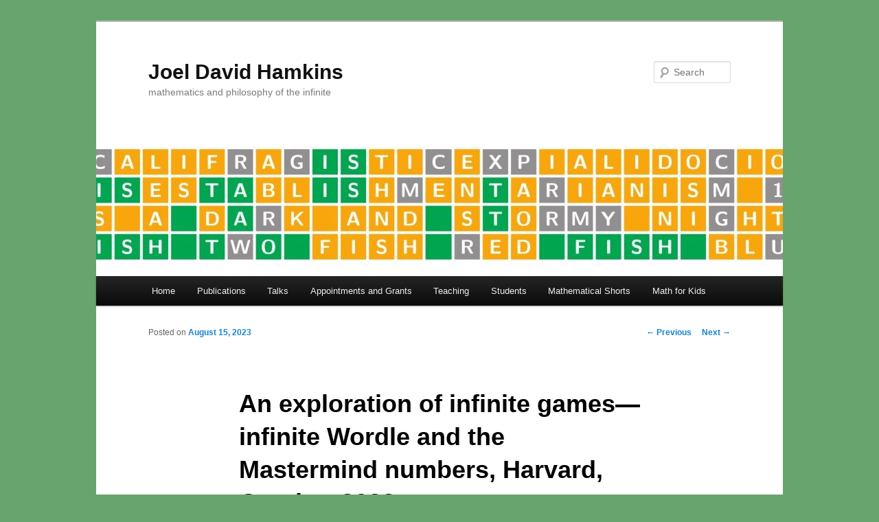

--- FILE ---
content_type: text/html; charset=UTF-8
request_url: https://jdh.hamkins.org/infinite-games-harvard-october-2023/
body_size: 14505
content:
<!DOCTYPE html>
<!--[if IE 6]>
<html id="ie6" lang="en-US">
<![endif]-->
<!--[if IE 7]>
<html id="ie7" lang="en-US">
<![endif]-->
<!--[if IE 8]>
<html id="ie8" lang="en-US">
<![endif]-->
<!--[if !(IE 6) & !(IE 7) & !(IE 8)]><!-->
<html lang="en-US">
<!--<![endif]-->
<head>
<meta charset="UTF-8" />
<meta name="viewport" content="width=device-width" />
<title>
An exploration of infinite games—infinite Wordle and the Mastermind numbers, Harvard, October 2023 | Joel David Hamkins	</title>
<link rel="profile" href="https://gmpg.org/xfn/11" />
<link rel="stylesheet" type="text/css" media="all" href="https://jdh.hamkins.org/wp-content/themes/twentyeleven/style.css?ver=20240716" />
<link rel="pingback" href="https://jdh.hamkins.org/xmlrpc.php">
<!--[if lt IE 9]>
<script src="https://jdh.hamkins.org/wp-content/themes/twentyeleven/js/html5.js?ver=3.7.0" type="text/javascript"></script>
<![endif]-->
<meta name='robots' content='max-image-preview:large' />
	<style>img:is([sizes="auto" i], [sizes^="auto," i]) { contain-intrinsic-size: 3000px 1500px }</style>
	
<script>
MathJax = {
  tex: {
    inlineMath: [['$','$'],['\\(','\\)']], 
    processEscapes: true
  },
  options: {
    ignoreHtmlClass: 'tex2jax_ignore|editor-rich-text'
  }
};

</script>
<link rel='dns-prefetch' href='//cdn.jsdelivr.net' />
<link rel='dns-prefetch' href='//secure.gravatar.com' />
<link rel='dns-prefetch' href='//stats.wp.com' />
<link rel='dns-prefetch' href='//v0.wordpress.com' />
<link rel="alternate" type="application/rss+xml" title="Joel David Hamkins &raquo; Feed" href="https://jdh.hamkins.org/feed/" />
<link rel="alternate" type="application/rss+xml" title="Joel David Hamkins &raquo; Comments Feed" href="https://jdh.hamkins.org/comments/feed/" />
<link rel="alternate" type="application/rss+xml" title="Joel David Hamkins &raquo; An exploration of infinite games—infinite Wordle and the Mastermind numbers, Harvard, October 2023 Comments Feed" href="https://jdh.hamkins.org/infinite-games-harvard-october-2023/feed/" />
<script type="text/javascript">
/* <![CDATA[ */
window._wpemojiSettings = {"baseUrl":"https:\/\/s.w.org\/images\/core\/emoji\/16.0.1\/72x72\/","ext":".png","svgUrl":"https:\/\/s.w.org\/images\/core\/emoji\/16.0.1\/svg\/","svgExt":".svg","source":{"concatemoji":"https:\/\/jdh.hamkins.org\/wp-includes\/js\/wp-emoji-release.min.js?ver=6.8.3"}};
/*! This file is auto-generated */
!function(s,n){var o,i,e;function c(e){try{var t={supportTests:e,timestamp:(new Date).valueOf()};sessionStorage.setItem(o,JSON.stringify(t))}catch(e){}}function p(e,t,n){e.clearRect(0,0,e.canvas.width,e.canvas.height),e.fillText(t,0,0);var t=new Uint32Array(e.getImageData(0,0,e.canvas.width,e.canvas.height).data),a=(e.clearRect(0,0,e.canvas.width,e.canvas.height),e.fillText(n,0,0),new Uint32Array(e.getImageData(0,0,e.canvas.width,e.canvas.height).data));return t.every(function(e,t){return e===a[t]})}function u(e,t){e.clearRect(0,0,e.canvas.width,e.canvas.height),e.fillText(t,0,0);for(var n=e.getImageData(16,16,1,1),a=0;a<n.data.length;a++)if(0!==n.data[a])return!1;return!0}function f(e,t,n,a){switch(t){case"flag":return n(e,"\ud83c\udff3\ufe0f\u200d\u26a7\ufe0f","\ud83c\udff3\ufe0f\u200b\u26a7\ufe0f")?!1:!n(e,"\ud83c\udde8\ud83c\uddf6","\ud83c\udde8\u200b\ud83c\uddf6")&&!n(e,"\ud83c\udff4\udb40\udc67\udb40\udc62\udb40\udc65\udb40\udc6e\udb40\udc67\udb40\udc7f","\ud83c\udff4\u200b\udb40\udc67\u200b\udb40\udc62\u200b\udb40\udc65\u200b\udb40\udc6e\u200b\udb40\udc67\u200b\udb40\udc7f");case"emoji":return!a(e,"\ud83e\udedf")}return!1}function g(e,t,n,a){var r="undefined"!=typeof WorkerGlobalScope&&self instanceof WorkerGlobalScope?new OffscreenCanvas(300,150):s.createElement("canvas"),o=r.getContext("2d",{willReadFrequently:!0}),i=(o.textBaseline="top",o.font="600 32px Arial",{});return e.forEach(function(e){i[e]=t(o,e,n,a)}),i}function t(e){var t=s.createElement("script");t.src=e,t.defer=!0,s.head.appendChild(t)}"undefined"!=typeof Promise&&(o="wpEmojiSettingsSupports",i=["flag","emoji"],n.supports={everything:!0,everythingExceptFlag:!0},e=new Promise(function(e){s.addEventListener("DOMContentLoaded",e,{once:!0})}),new Promise(function(t){var n=function(){try{var e=JSON.parse(sessionStorage.getItem(o));if("object"==typeof e&&"number"==typeof e.timestamp&&(new Date).valueOf()<e.timestamp+604800&&"object"==typeof e.supportTests)return e.supportTests}catch(e){}return null}();if(!n){if("undefined"!=typeof Worker&&"undefined"!=typeof OffscreenCanvas&&"undefined"!=typeof URL&&URL.createObjectURL&&"undefined"!=typeof Blob)try{var e="postMessage("+g.toString()+"("+[JSON.stringify(i),f.toString(),p.toString(),u.toString()].join(",")+"));",a=new Blob([e],{type:"text/javascript"}),r=new Worker(URL.createObjectURL(a),{name:"wpTestEmojiSupports"});return void(r.onmessage=function(e){c(n=e.data),r.terminate(),t(n)})}catch(e){}c(n=g(i,f,p,u))}t(n)}).then(function(e){for(var t in e)n.supports[t]=e[t],n.supports.everything=n.supports.everything&&n.supports[t],"flag"!==t&&(n.supports.everythingExceptFlag=n.supports.everythingExceptFlag&&n.supports[t]);n.supports.everythingExceptFlag=n.supports.everythingExceptFlag&&!n.supports.flag,n.DOMReady=!1,n.readyCallback=function(){n.DOMReady=!0}}).then(function(){return e}).then(function(){var e;n.supports.everything||(n.readyCallback(),(e=n.source||{}).concatemoji?t(e.concatemoji):e.wpemoji&&e.twemoji&&(t(e.twemoji),t(e.wpemoji)))}))}((window,document),window._wpemojiSettings);
/* ]]> */
</script>
<style id='wp-emoji-styles-inline-css' type='text/css'>

	img.wp-smiley, img.emoji {
		display: inline !important;
		border: none !important;
		box-shadow: none !important;
		height: 1em !important;
		width: 1em !important;
		margin: 0 0.07em !important;
		vertical-align: -0.1em !important;
		background: none !important;
		padding: 0 !important;
	}
</style>
<link rel='stylesheet' id='wp-block-library-css' href='https://jdh.hamkins.org/wp-includes/css/dist/block-library/style.min.css?ver=6.8.3' type='text/css' media='all' />
<style id='wp-block-library-theme-inline-css' type='text/css'>
.wp-block-audio :where(figcaption){color:#555;font-size:13px;text-align:center}.is-dark-theme .wp-block-audio :where(figcaption){color:#ffffffa6}.wp-block-audio{margin:0 0 1em}.wp-block-code{border:1px solid #ccc;border-radius:4px;font-family:Menlo,Consolas,monaco,monospace;padding:.8em 1em}.wp-block-embed :where(figcaption){color:#555;font-size:13px;text-align:center}.is-dark-theme .wp-block-embed :where(figcaption){color:#ffffffa6}.wp-block-embed{margin:0 0 1em}.blocks-gallery-caption{color:#555;font-size:13px;text-align:center}.is-dark-theme .blocks-gallery-caption{color:#ffffffa6}:root :where(.wp-block-image figcaption){color:#555;font-size:13px;text-align:center}.is-dark-theme :root :where(.wp-block-image figcaption){color:#ffffffa6}.wp-block-image{margin:0 0 1em}.wp-block-pullquote{border-bottom:4px solid;border-top:4px solid;color:currentColor;margin-bottom:1.75em}.wp-block-pullquote cite,.wp-block-pullquote footer,.wp-block-pullquote__citation{color:currentColor;font-size:.8125em;font-style:normal;text-transform:uppercase}.wp-block-quote{border-left:.25em solid;margin:0 0 1.75em;padding-left:1em}.wp-block-quote cite,.wp-block-quote footer{color:currentColor;font-size:.8125em;font-style:normal;position:relative}.wp-block-quote:where(.has-text-align-right){border-left:none;border-right:.25em solid;padding-left:0;padding-right:1em}.wp-block-quote:where(.has-text-align-center){border:none;padding-left:0}.wp-block-quote.is-large,.wp-block-quote.is-style-large,.wp-block-quote:where(.is-style-plain){border:none}.wp-block-search .wp-block-search__label{font-weight:700}.wp-block-search__button{border:1px solid #ccc;padding:.375em .625em}:where(.wp-block-group.has-background){padding:1.25em 2.375em}.wp-block-separator.has-css-opacity{opacity:.4}.wp-block-separator{border:none;border-bottom:2px solid;margin-left:auto;margin-right:auto}.wp-block-separator.has-alpha-channel-opacity{opacity:1}.wp-block-separator:not(.is-style-wide):not(.is-style-dots){width:100px}.wp-block-separator.has-background:not(.is-style-dots){border-bottom:none;height:1px}.wp-block-separator.has-background:not(.is-style-wide):not(.is-style-dots){height:2px}.wp-block-table{margin:0 0 1em}.wp-block-table td,.wp-block-table th{word-break:normal}.wp-block-table :where(figcaption){color:#555;font-size:13px;text-align:center}.is-dark-theme .wp-block-table :where(figcaption){color:#ffffffa6}.wp-block-video :where(figcaption){color:#555;font-size:13px;text-align:center}.is-dark-theme .wp-block-video :where(figcaption){color:#ffffffa6}.wp-block-video{margin:0 0 1em}:root :where(.wp-block-template-part.has-background){margin-bottom:0;margin-top:0;padding:1.25em 2.375em}
</style>
<style id='classic-theme-styles-inline-css' type='text/css'>
/*! This file is auto-generated */
.wp-block-button__link{color:#fff;background-color:#32373c;border-radius:9999px;box-shadow:none;text-decoration:none;padding:calc(.667em + 2px) calc(1.333em + 2px);font-size:1.125em}.wp-block-file__button{background:#32373c;color:#fff;text-decoration:none}
</style>
<style id='global-styles-inline-css' type='text/css'>
:root{--wp--preset--aspect-ratio--square: 1;--wp--preset--aspect-ratio--4-3: 4/3;--wp--preset--aspect-ratio--3-4: 3/4;--wp--preset--aspect-ratio--3-2: 3/2;--wp--preset--aspect-ratio--2-3: 2/3;--wp--preset--aspect-ratio--16-9: 16/9;--wp--preset--aspect-ratio--9-16: 9/16;--wp--preset--color--black: #000;--wp--preset--color--cyan-bluish-gray: #abb8c3;--wp--preset--color--white: #fff;--wp--preset--color--pale-pink: #f78da7;--wp--preset--color--vivid-red: #cf2e2e;--wp--preset--color--luminous-vivid-orange: #ff6900;--wp--preset--color--luminous-vivid-amber: #fcb900;--wp--preset--color--light-green-cyan: #7bdcb5;--wp--preset--color--vivid-green-cyan: #00d084;--wp--preset--color--pale-cyan-blue: #8ed1fc;--wp--preset--color--vivid-cyan-blue: #0693e3;--wp--preset--color--vivid-purple: #9b51e0;--wp--preset--color--blue: #1982d1;--wp--preset--color--dark-gray: #373737;--wp--preset--color--medium-gray: #666;--wp--preset--color--light-gray: #e2e2e2;--wp--preset--gradient--vivid-cyan-blue-to-vivid-purple: linear-gradient(135deg,rgba(6,147,227,1) 0%,rgb(155,81,224) 100%);--wp--preset--gradient--light-green-cyan-to-vivid-green-cyan: linear-gradient(135deg,rgb(122,220,180) 0%,rgb(0,208,130) 100%);--wp--preset--gradient--luminous-vivid-amber-to-luminous-vivid-orange: linear-gradient(135deg,rgba(252,185,0,1) 0%,rgba(255,105,0,1) 100%);--wp--preset--gradient--luminous-vivid-orange-to-vivid-red: linear-gradient(135deg,rgba(255,105,0,1) 0%,rgb(207,46,46) 100%);--wp--preset--gradient--very-light-gray-to-cyan-bluish-gray: linear-gradient(135deg,rgb(238,238,238) 0%,rgb(169,184,195) 100%);--wp--preset--gradient--cool-to-warm-spectrum: linear-gradient(135deg,rgb(74,234,220) 0%,rgb(151,120,209) 20%,rgb(207,42,186) 40%,rgb(238,44,130) 60%,rgb(251,105,98) 80%,rgb(254,248,76) 100%);--wp--preset--gradient--blush-light-purple: linear-gradient(135deg,rgb(255,206,236) 0%,rgb(152,150,240) 100%);--wp--preset--gradient--blush-bordeaux: linear-gradient(135deg,rgb(254,205,165) 0%,rgb(254,45,45) 50%,rgb(107,0,62) 100%);--wp--preset--gradient--luminous-dusk: linear-gradient(135deg,rgb(255,203,112) 0%,rgb(199,81,192) 50%,rgb(65,88,208) 100%);--wp--preset--gradient--pale-ocean: linear-gradient(135deg,rgb(255,245,203) 0%,rgb(182,227,212) 50%,rgb(51,167,181) 100%);--wp--preset--gradient--electric-grass: linear-gradient(135deg,rgb(202,248,128) 0%,rgb(113,206,126) 100%);--wp--preset--gradient--midnight: linear-gradient(135deg,rgb(2,3,129) 0%,rgb(40,116,252) 100%);--wp--preset--font-size--small: 13px;--wp--preset--font-size--medium: 20px;--wp--preset--font-size--large: 36px;--wp--preset--font-size--x-large: 42px;--wp--preset--spacing--20: 0.44rem;--wp--preset--spacing--30: 0.67rem;--wp--preset--spacing--40: 1rem;--wp--preset--spacing--50: 1.5rem;--wp--preset--spacing--60: 2.25rem;--wp--preset--spacing--70: 3.38rem;--wp--preset--spacing--80: 5.06rem;--wp--preset--shadow--natural: 6px 6px 9px rgba(0, 0, 0, 0.2);--wp--preset--shadow--deep: 12px 12px 50px rgba(0, 0, 0, 0.4);--wp--preset--shadow--sharp: 6px 6px 0px rgba(0, 0, 0, 0.2);--wp--preset--shadow--outlined: 6px 6px 0px -3px rgba(255, 255, 255, 1), 6px 6px rgba(0, 0, 0, 1);--wp--preset--shadow--crisp: 6px 6px 0px rgba(0, 0, 0, 1);}:where(.is-layout-flex){gap: 0.5em;}:where(.is-layout-grid){gap: 0.5em;}body .is-layout-flex{display: flex;}.is-layout-flex{flex-wrap: wrap;align-items: center;}.is-layout-flex > :is(*, div){margin: 0;}body .is-layout-grid{display: grid;}.is-layout-grid > :is(*, div){margin: 0;}:where(.wp-block-columns.is-layout-flex){gap: 2em;}:where(.wp-block-columns.is-layout-grid){gap: 2em;}:where(.wp-block-post-template.is-layout-flex){gap: 1.25em;}:where(.wp-block-post-template.is-layout-grid){gap: 1.25em;}.has-black-color{color: var(--wp--preset--color--black) !important;}.has-cyan-bluish-gray-color{color: var(--wp--preset--color--cyan-bluish-gray) !important;}.has-white-color{color: var(--wp--preset--color--white) !important;}.has-pale-pink-color{color: var(--wp--preset--color--pale-pink) !important;}.has-vivid-red-color{color: var(--wp--preset--color--vivid-red) !important;}.has-luminous-vivid-orange-color{color: var(--wp--preset--color--luminous-vivid-orange) !important;}.has-luminous-vivid-amber-color{color: var(--wp--preset--color--luminous-vivid-amber) !important;}.has-light-green-cyan-color{color: var(--wp--preset--color--light-green-cyan) !important;}.has-vivid-green-cyan-color{color: var(--wp--preset--color--vivid-green-cyan) !important;}.has-pale-cyan-blue-color{color: var(--wp--preset--color--pale-cyan-blue) !important;}.has-vivid-cyan-blue-color{color: var(--wp--preset--color--vivid-cyan-blue) !important;}.has-vivid-purple-color{color: var(--wp--preset--color--vivid-purple) !important;}.has-black-background-color{background-color: var(--wp--preset--color--black) !important;}.has-cyan-bluish-gray-background-color{background-color: var(--wp--preset--color--cyan-bluish-gray) !important;}.has-white-background-color{background-color: var(--wp--preset--color--white) !important;}.has-pale-pink-background-color{background-color: var(--wp--preset--color--pale-pink) !important;}.has-vivid-red-background-color{background-color: var(--wp--preset--color--vivid-red) !important;}.has-luminous-vivid-orange-background-color{background-color: var(--wp--preset--color--luminous-vivid-orange) !important;}.has-luminous-vivid-amber-background-color{background-color: var(--wp--preset--color--luminous-vivid-amber) !important;}.has-light-green-cyan-background-color{background-color: var(--wp--preset--color--light-green-cyan) !important;}.has-vivid-green-cyan-background-color{background-color: var(--wp--preset--color--vivid-green-cyan) !important;}.has-pale-cyan-blue-background-color{background-color: var(--wp--preset--color--pale-cyan-blue) !important;}.has-vivid-cyan-blue-background-color{background-color: var(--wp--preset--color--vivid-cyan-blue) !important;}.has-vivid-purple-background-color{background-color: var(--wp--preset--color--vivid-purple) !important;}.has-black-border-color{border-color: var(--wp--preset--color--black) !important;}.has-cyan-bluish-gray-border-color{border-color: var(--wp--preset--color--cyan-bluish-gray) !important;}.has-white-border-color{border-color: var(--wp--preset--color--white) !important;}.has-pale-pink-border-color{border-color: var(--wp--preset--color--pale-pink) !important;}.has-vivid-red-border-color{border-color: var(--wp--preset--color--vivid-red) !important;}.has-luminous-vivid-orange-border-color{border-color: var(--wp--preset--color--luminous-vivid-orange) !important;}.has-luminous-vivid-amber-border-color{border-color: var(--wp--preset--color--luminous-vivid-amber) !important;}.has-light-green-cyan-border-color{border-color: var(--wp--preset--color--light-green-cyan) !important;}.has-vivid-green-cyan-border-color{border-color: var(--wp--preset--color--vivid-green-cyan) !important;}.has-pale-cyan-blue-border-color{border-color: var(--wp--preset--color--pale-cyan-blue) !important;}.has-vivid-cyan-blue-border-color{border-color: var(--wp--preset--color--vivid-cyan-blue) !important;}.has-vivid-purple-border-color{border-color: var(--wp--preset--color--vivid-purple) !important;}.has-vivid-cyan-blue-to-vivid-purple-gradient-background{background: var(--wp--preset--gradient--vivid-cyan-blue-to-vivid-purple) !important;}.has-light-green-cyan-to-vivid-green-cyan-gradient-background{background: var(--wp--preset--gradient--light-green-cyan-to-vivid-green-cyan) !important;}.has-luminous-vivid-amber-to-luminous-vivid-orange-gradient-background{background: var(--wp--preset--gradient--luminous-vivid-amber-to-luminous-vivid-orange) !important;}.has-luminous-vivid-orange-to-vivid-red-gradient-background{background: var(--wp--preset--gradient--luminous-vivid-orange-to-vivid-red) !important;}.has-very-light-gray-to-cyan-bluish-gray-gradient-background{background: var(--wp--preset--gradient--very-light-gray-to-cyan-bluish-gray) !important;}.has-cool-to-warm-spectrum-gradient-background{background: var(--wp--preset--gradient--cool-to-warm-spectrum) !important;}.has-blush-light-purple-gradient-background{background: var(--wp--preset--gradient--blush-light-purple) !important;}.has-blush-bordeaux-gradient-background{background: var(--wp--preset--gradient--blush-bordeaux) !important;}.has-luminous-dusk-gradient-background{background: var(--wp--preset--gradient--luminous-dusk) !important;}.has-pale-ocean-gradient-background{background: var(--wp--preset--gradient--pale-ocean) !important;}.has-electric-grass-gradient-background{background: var(--wp--preset--gradient--electric-grass) !important;}.has-midnight-gradient-background{background: var(--wp--preset--gradient--midnight) !important;}.has-small-font-size{font-size: var(--wp--preset--font-size--small) !important;}.has-medium-font-size{font-size: var(--wp--preset--font-size--medium) !important;}.has-large-font-size{font-size: var(--wp--preset--font-size--large) !important;}.has-x-large-font-size{font-size: var(--wp--preset--font-size--x-large) !important;}
:where(.wp-block-post-template.is-layout-flex){gap: 1.25em;}:where(.wp-block-post-template.is-layout-grid){gap: 1.25em;}
:where(.wp-block-columns.is-layout-flex){gap: 2em;}:where(.wp-block-columns.is-layout-grid){gap: 2em;}
:root :where(.wp-block-pullquote){font-size: 1.5em;line-height: 1.6;}
</style>
<link rel='stylesheet' id='buy-me-a-coffee-css' href='https://jdh.hamkins.org/wp-content/plugins/buymeacoffee/public/css/buy-me-a-coffee-public.css?ver=4.4.2' type='text/css' media='all' />
<link rel='stylesheet' id='twentyeleven-block-style-css' href='https://jdh.hamkins.org/wp-content/themes/twentyeleven/blocks.css?ver=20240621' type='text/css' media='all' />
<link rel='stylesheet' id='jetpack-subscriptions-css' href='https://jdh.hamkins.org/wp-content/plugins/jetpack/_inc/build/subscriptions/subscriptions.min.css?ver=15.4' type='text/css' media='all' />
<link rel='stylesheet' id='sharedaddy-css' href='https://jdh.hamkins.org/wp-content/plugins/jetpack/modules/sharedaddy/sharing.css?ver=15.4' type='text/css' media='all' />
<link rel='stylesheet' id='social-logos-css' href='https://jdh.hamkins.org/wp-content/plugins/jetpack/_inc/social-logos/social-logos.min.css?ver=15.4' type='text/css' media='all' />
<link rel='stylesheet' id='simple-post-listing-styles-css' href='https://jdh.hamkins.org/wp-content/plugins/simple-post-listing/simple-post-listing-styles.css?ver=6.8.3' type='text/css' media='all' />
<link rel='stylesheet' id='simple-upcoming-styles-css' href='https://jdh.hamkins.org/wp-content/plugins/simple-upcoming/simple-upcoming-styles.css?ver=6.8.3' type='text/css' media='all' />
<script type="text/javascript" src="https://jdh.hamkins.org/wp-includes/js/jquery/jquery.min.js?ver=3.7.1" id="jquery-core-js"></script>
<script type="text/javascript" src="https://jdh.hamkins.org/wp-includes/js/jquery/jquery-migrate.min.js?ver=3.4.1" id="jquery-migrate-js"></script>
<script type="text/javascript" src="https://jdh.hamkins.org/wp-content/plugins/buymeacoffee/public/js/buy-me-a-coffee-public.js?ver=4.4.2" id="buy-me-a-coffee-js"></script>
<link rel="https://api.w.org/" href="https://jdh.hamkins.org/wp-json/" /><link rel="alternate" title="JSON" type="application/json" href="https://jdh.hamkins.org/wp-json/wp/v2/posts/108915" /><link rel="EditURI" type="application/rsd+xml" title="RSD" href="https://jdh.hamkins.org/xmlrpc.php?rsd" />
<meta name="generator" content="WordPress 6.8.3" />
<link rel="canonical" href="https://jdh.hamkins.org/infinite-games-harvard-october-2023/" />
<link rel='shortlink' href='https://wp.me/p5M0LV-skH' />
<link rel="alternate" title="oEmbed (JSON)" type="application/json+oembed" href="https://jdh.hamkins.org/wp-json/oembed/1.0/embed?url=https%3A%2F%2Fjdh.hamkins.org%2Finfinite-games-harvard-october-2023%2F" />
<link rel="alternate" title="oEmbed (XML)" type="text/xml+oembed" href="https://jdh.hamkins.org/wp-json/oembed/1.0/embed?url=https%3A%2F%2Fjdh.hamkins.org%2Finfinite-games-harvard-october-2023%2F&#038;format=xml" />
        <script data-name="BMC-Widget" src="https://cdnjs.buymeacoffee.com/1.0.0/widget.prod.min.js" data-id="joeldavidhamkins" data-description=" " data-message=" " data-color="#FF813F" data-position=" " data-x_margin=" " data-y_margin=" ">
        </script>
        	<style>img#wpstats{display:none}</style>
		<link rel="apple-touch-icon" sizes="57x57" href="/wp-content/uploads/fbrfg/apple-touch-icon-57x57.png">
<link rel="apple-touch-icon" sizes="60x60" href="/wp-content/uploads/fbrfg/apple-touch-icon-60x60.png">
<link rel="apple-touch-icon" sizes="72x72" href="/wp-content/uploads/fbrfg/apple-touch-icon-72x72.png">
<link rel="apple-touch-icon" sizes="76x76" href="/wp-content/uploads/fbrfg/apple-touch-icon-76x76.png">
<link rel="apple-touch-icon" sizes="114x114" href="/wp-content/uploads/fbrfg/apple-touch-icon-114x114.png">
<link rel="apple-touch-icon" sizes="120x120" href="/wp-content/uploads/fbrfg/apple-touch-icon-120x120.png">
<link rel="apple-touch-icon" sizes="144x144" href="/wp-content/uploads/fbrfg/apple-touch-icon-144x144.png">
<link rel="apple-touch-icon" sizes="152x152" href="/wp-content/uploads/fbrfg/apple-touch-icon-152x152.png">
<link rel="apple-touch-icon" sizes="180x180" href="/wp-content/uploads/fbrfg/apple-touch-icon-180x180.png">
<link rel="icon" type="image/png" href="/wp-content/uploads/fbrfg/favicon-32x32.png" sizes="32x32">
<link rel="icon" type="image/png" href="/wp-content/uploads/fbrfg/favicon-194x194.png" sizes="194x194">
<link rel="icon" type="image/png" href="/wp-content/uploads/fbrfg/favicon-96x96.png" sizes="96x96">
<link rel="icon" type="image/png" href="/wp-content/uploads/fbrfg/android-chrome-192x192.png" sizes="192x192">
<link rel="icon" type="image/png" href="/wp-content/uploads/fbrfg/favicon-16x16.png" sizes="16x16">
<link rel="manifest" href="/wp-content/uploads/fbrfg/manifest.json">
<link rel="shortcut icon" href="/wp-content/uploads/fbrfg/favicon.ico">
<meta name="msapplication-TileColor" content="#da532c">
<meta name="msapplication-TileImage" content="/wp-content/uploads/fbrfg/mstile-144x144.png">
<meta name="msapplication-config" content="/wp-content/uploads/fbrfg/browserconfig.xml">
<meta name="theme-color" content="#ffffff"><style type="text/css">.recentcomments a{display:inline !important;padding:0 !important;margin:0 !important;}</style><style type="text/css" id="custom-background-css">
body.custom-background { background-color: #68a56e; }
</style>
	
<!-- Jetpack Open Graph Tags -->
<meta property="og:type" content="article" />
<meta property="og:title" content="An exploration of infinite games—infinite Wordle and the Mastermind numbers, Harvard, October 2023" />
<meta property="og:url" content="https://jdh.hamkins.org/infinite-games-harvard-october-2023/" />
<meta property="og:description" content="This will be a talk 16 October 2023 (Note new date!) for the Colloquium of the Harvard Center for Mathematical&nbsp;Sciences and Applications (CMSA). Abstract: Let us explore the nature of strategi…" />
<meta property="article:published_time" content="2023-08-15T18:19:50+00:00" />
<meta property="article:modified_time" content="2023-10-17T12:48:13+00:00" />
<meta property="og:site_name" content="Joel David Hamkins" />
<meta property="og:image" content="https://jdh.hamkins.org/wp-content/uploads/Infinite-Wordle-1.jpg" />
<meta property="og:image:width" content="1474" />
<meta property="og:image:height" content="206" />
<meta property="og:image:alt" content="" />
<meta property="og:locale" content="en_US" />
<meta name="twitter:site" content="@JDHamkins" />
<meta name="twitter:text:title" content="An exploration of infinite games—infinite Wordle and the Mastermind numbers, Harvard, October 2023" />
<meta name="twitter:image" content="https://jdh.hamkins.org/wp-content/uploads/Infinite-Wordle-1.jpg?w=640" />
<meta name="twitter:card" content="summary_large_image" />

<!-- End Jetpack Open Graph Tags -->
		<style type="text/css" id="wp-custom-css">
			/*
Welcome to Custom CSS!

CSS (Cascading Style Sheets) is a kind of code that tells the browser how
to render a web page. You may delete these comments and get started with
your customizations.

By default, your stylesheet will be loaded after the theme stylesheets,
which means that your rules can take precedence and override the theme CSS
rules. Just write here what you want to change, you don't need to copy all
your theme's stylesheet content.
*/
#site-generator {
	display: none;
}

/* 
 * block-group stuff
 * 
*/

div.wp-block-group {
	margin-top:30px;
	margin-bottom:30px
}

div.wp-block-group__inner-container {
  padding:20px;
}

/*
 * papercite stuff
*/
ul.papercite_bibliography {
	list-style: none;
	margin-left: 0;
}

.papercite_link_list {
	display: inline-block;
}

.papercite_link {
	padding-right: 10px;
}

.papercite_link + .papercite_link {
	border-left: 1px solid gray;
	padding-left: 10px;
}

.papercite_title {
	display: none;
}

.papercite_toggle:link, .papercite_toggle:visited, .papercite_link, .papercite_link:link, .papercite_link:visited {
	color: #e4741f;
}		</style>
		</head>

<body class="wp-singular post-template-default single single-post postid-108915 single-format-standard custom-background wp-embed-responsive wp-theme-twentyeleven single-author singular two-column left-sidebar">
<div class="skip-link"><a class="assistive-text" href="#content">Skip to primary content</a></div><div id="page" class="hfeed">
	<header id="branding">
			<hgroup>
				<h1 id="site-title"><span><a href="https://jdh.hamkins.org/" rel="home">Joel David Hamkins</a></span></h1>
				<h2 id="site-description">mathematics and philosophy of the infinite</h2>
			</hgroup>

						<a href="https://jdh.hamkins.org/">
				<img width="1000" height="206" src="https://jdh.hamkins.org/wp-content/uploads/Infinite-Wordle-1-1000x206.jpg" class="attachment-post-thumbnail size-post-thumbnail wp-post-image" alt="" decoding="async" fetchpriority="high" />			</a>
			
									<form method="get" id="searchform" action="https://jdh.hamkins.org/">
		<label for="s" class="assistive-text">Search</label>
		<input type="text" class="field" name="s" id="s" placeholder="Search" />
		<input type="submit" class="submit" name="submit" id="searchsubmit" value="Search" />
	</form>
			
			<nav id="access">
				<h3 class="assistive-text">Main menu</h3>
				<div class="menu-main-container"><ul id="menu-main" class="menu"><li id="menu-item-5" class="menu-item menu-item-type-custom menu-item-object-custom menu-item-home menu-item-has-children menu-item-5"><a href="http://jdh.hamkins.org">Home</a>
<ul class="sub-menu">
	<li id="menu-item-3478" class="menu-item menu-item-type-post_type menu-item-object-page menu-item-3478"><a href="https://jdh.hamkins.org/about/">About</a></li>
	<li id="menu-item-6622" class="menu-item menu-item-type-custom menu-item-object-custom menu-item-6622"><a href="http://jdh.hamkins.org/wp-content/uploads/CV-Hamkins-1.pdf">My Curriculum Vita</a></li>
	<li id="menu-item-3489" class="menu-item menu-item-type-post_type menu-item-object-page menu-item-3489"><a href="https://jdh.hamkins.org/contact/">Contact</a></li>
	<li id="menu-item-3791" class="menu-item menu-item-type-post_type menu-item-object-page menu-item-3791"><a href="https://jdh.hamkins.org/comment-board/">Comment Board</a></li>
</ul>
</li>
<li id="menu-item-3479" class="menu-item menu-item-type-post_type menu-item-object-page menu-item-has-children menu-item-3479"><a href="https://jdh.hamkins.org/publications/">Publications</a>
<ul class="sub-menu">
	<li id="menu-item-3486" class="menu-item menu-item-type-post_type menu-item-object-page menu-item-3486"><a href="https://jdh.hamkins.org/publications/">Publication list</a></li>
	<li id="menu-item-8" class="menu-item menu-item-type-taxonomy menu-item-object-category menu-item-8"><a href="https://jdh.hamkins.org/category/publications/">Recent publications</a></li>
	<li id="menu-item-3484" class="menu-item menu-item-type-post_type menu-item-object-page menu-item-has-children menu-item-3484"><a href="https://jdh.hamkins.org/publications-by-topic/">Publications by topic</a>
	<ul class="sub-menu">
		<li id="menu-item-3480" class="menu-item menu-item-type-post_type menu-item-object-page menu-item-3480"><a href="https://jdh.hamkins.org/automorphism-tower-publications/">Automorphism towers</a></li>
		<li id="menu-item-3483" class="menu-item menu-item-type-post_type menu-item-object-page menu-item-3483"><a href="https://jdh.hamkins.org/infinitary-computability-publications/">Infinitary computability</a></li>
		<li id="menu-item-3485" class="menu-item menu-item-type-post_type menu-item-object-page menu-item-3485"><a href="https://jdh.hamkins.org/infinitary-utilitarianism/">Infinitary utilitarianism</a></li>
		<li id="menu-item-3482" class="menu-item menu-item-type-post_type menu-item-object-page menu-item-3482"><a href="https://jdh.hamkins.org/large-cardinal-publications/">Large cardinals</a></li>
	</ul>
</li>
	<li id="menu-item-1490" class="menu-item menu-item-type-custom menu-item-object-custom menu-item-1490"><a href="http://jdh.hamkins.org/collaborators/">My Research Collaborators</a></li>
</ul>
</li>
<li id="menu-item-6" class="menu-item menu-item-type-taxonomy menu-item-object-category current-post-ancestor current-menu-parent current-post-parent menu-item-has-children menu-item-6"><a href="https://jdh.hamkins.org/category/talks/">Talks</a>
<ul class="sub-menu">
	<li id="menu-item-3487" class="menu-item menu-item-type-post_type menu-item-object-page menu-item-3487"><a href="https://jdh.hamkins.org/talk-list/" title="A list of all my conference and colloquium talks">Talks</a></li>
	<li id="menu-item-9" class="menu-item menu-item-type-taxonomy menu-item-object-category current-post-ancestor current-menu-parent current-post-parent menu-item-9"><a href="https://jdh.hamkins.org/category/talks/" title="About my recent and upcoming talks">Recent and Upcoming Talks</a></li>
	<li id="menu-item-7597" class="menu-item menu-item-type-taxonomy menu-item-object-category menu-item-7597"><a href="https://jdh.hamkins.org/category/videos/">Videos</a></li>
</ul>
</li>
<li id="menu-item-4451" class="menu-item menu-item-type-taxonomy menu-item-object-category menu-item-has-children menu-item-4451"><a href="https://jdh.hamkins.org/category/appointments/">Appointments and Grants</a>
<ul class="sub-menu">
	<li id="menu-item-4452" class="menu-item menu-item-type-post_type menu-item-object-page menu-item-4452"><a href="https://jdh.hamkins.org/about/">About Me</a></li>
	<li id="menu-item-1488" class="menu-item menu-item-type-taxonomy menu-item-object-category menu-item-1488"><a href="https://jdh.hamkins.org/category/appointments/">My Academic Appointments</a></li>
	<li id="menu-item-1487" class="menu-item menu-item-type-taxonomy menu-item-object-category menu-item-1487"><a href="https://jdh.hamkins.org/category/grants-and-awards/">Grants and Awards</a></li>
</ul>
</li>
<li id="menu-item-10" class="menu-item menu-item-type-taxonomy menu-item-object-category menu-item-has-children menu-item-10"><a href="https://jdh.hamkins.org/category/teaching/">Teaching</a>
<ul class="sub-menu">
	<li id="menu-item-11" class="menu-item menu-item-type-taxonomy menu-item-object-category menu-item-11"><a href="https://jdh.hamkins.org/category/teaching/">About My Courses</a></li>
</ul>
</li>
<li id="menu-item-4457" class="menu-item menu-item-type-taxonomy menu-item-object-category menu-item-has-children menu-item-4457"><a href="https://jdh.hamkins.org/category/students/">Students</a>
<ul class="sub-menu">
	<li id="menu-item-12" class="menu-item menu-item-type-taxonomy menu-item-object-category menu-item-12"><a href="https://jdh.hamkins.org/category/students/">About My Graduate Students</a></li>
	<li id="menu-item-3488" class="menu-item menu-item-type-post_type menu-item-object-page menu-item-3488"><a href="https://jdh.hamkins.org/students/">List of My Graduate Students</a></li>
</ul>
</li>
<li id="menu-item-4449" class="menu-item menu-item-type-taxonomy menu-item-object-category menu-item-4449"><a href="https://jdh.hamkins.org/category/exposition/" title="Short but interesting mathematical exposition here on my blog">Mathematical Shorts</a></li>
<li id="menu-item-1489" class="menu-item menu-item-type-taxonomy menu-item-object-category menu-item-1489"><a href="https://jdh.hamkins.org/category/math-for-kids/" title="Fun mathematical posts suitable for kids!">Math for Kids</a></li>
</ul></div>			</nav><!-- #access -->
	</header><!-- #branding -->


	<div id="main">

		<div id="primary">
			<div id="content" role="main">

				
					<nav id="nav-single">
						<h3 class="assistive-text">Post navigation</h3>
						<span class="nav-previous"><a href="https://jdh.hamkins.org/fregean-abstraction-paris-2023/" rel="prev"><span class="meta-nav">&larr;</span> Previous</a></span>
						<span class="nav-next"><a href="https://jdh.hamkins.org/philosophy-of-mathematics-and-truth-interview-with-matthew-geleta-on-paradigm-podcast/" rel="next">Next <span class="meta-nav">&rarr;</span></a></span>
					</nav><!-- #nav-single -->

					
<article id="post-108915" class="post-108915 post type-post status-publish format-standard has-post-thumbnail hentry category-talks tag-games tag-harvard tag-infinite-games tag-infinite-mastermind tag-infinite-wordle">
	<header class="entry-header">
		<h1 class="entry-title">An exploration of infinite games—infinite Wordle and the Mastermind numbers, Harvard, October 2023</h1>

				<div class="entry-meta">
			<span class="sep">Posted on </span><a href="https://jdh.hamkins.org/infinite-games-harvard-october-2023/" title="7:19 pm" rel="bookmark"><time class="entry-date" datetime="2023-08-15T19:19:50+01:00">August 15, 2023</time></a><span class="by-author"> <span class="sep"> by </span> <span class="author vcard"><a class="url fn n" href="https://jdh.hamkins.org/author/hamkins/" title="View all posts by Joel David Hamkins" rel="author">Joel David Hamkins</a></span></span>		</div><!-- .entry-meta -->
			</header><!-- .entry-header -->

	<div class="entry-content">
		
<p>This will be a talk <strong>16</strong> October 2023 (Note new date!) for the Colloquium of the <a href="https://cmsa.fas.harvard.edu/">Harvard Center for Mathematical&nbsp;Sciences and Applications (CMSA)</a>. </p>



<p><strong>Abstract:</strong> Let us explore the nature of strategic reasoning in infinite games, focusing on the cases of infinite Wordle and infinite Mastermind. The familiar game of Wordle extends naturally to longer words or even infinite words in an idealized language, and Mastermind similarly has natural infinitary analogues. What is the nature of play in these infinite games? Can the codebreaker play so as to win always at a finite stage of play? The analysis emerges gradually, and in the talk I shall begin slowly with some easy elementary observations. By the end, however, we shall engage with sophisticated ideas in descriptive set theory, a kind of infinitary information theory. Some assertions about the minimal size of winning sets of guesses, for example, turn out to be independent of the Zermelo-Fraenkel ZFC axioms of set theory. Some questions remain open.</p>



<div class="wp-block-jetpack-tiled-gallery aligncenter is-style-rectangular"><div class="tiled-gallery__gallery"><div class="tiled-gallery__row"><div class="tiled-gallery__col" style="flex-basis:100.00000%"><figure class="tiled-gallery__item"><img decoding="async" alt="" data-height="206" data-id="93038" data-link="https://jdh.hamkins.org/strategic-thinking-in-infinite-games-cosmocaixa-science-museum-barcelona-march-2023/infinite-wordle-1/" data-url="http://jdh.hamkins.org/wp-content/uploads/Infinite-Wordle-1-1024x143.jpg" data-width="1474" src="https://i0.wp.com/jdh.hamkins.org/wp-content/uploads/Infinite-Wordle-1-1024x143.jpg" data-amp-layout="responsive"/></figure></div></div><div class="tiled-gallery__row"><div class="tiled-gallery__col" style="flex-basis:49.08409%"><figure class="tiled-gallery__item"><img decoding="async" alt="" data-height="568" data-id="52057" data-link="https://jdh.hamkins.org/infinite-wordle-and-the-mastermind-numbers-cuny-logic-workshop-march-2022/mastermind-1/" data-url="http://jdh.hamkins.org/wp-content/uploads/Mastermind-1.jpg" data-width="540" src="https://i1.wp.com/jdh.hamkins.org/wp-content/uploads/Mastermind-1.jpg" data-amp-layout="responsive"/></figure></div><div class="tiled-gallery__col" style="flex-basis:50.91591%"><figure class="tiled-gallery__item"><img decoding="async" alt="" data-height="438" data-id="52055" data-link="https://jdh.hamkins.org/infinite-wordle-and-the-mastermind-numbers-cuny-logic-workshop-march-2022/wordle-error/" data-url="http://jdh.hamkins.org/wp-content/uploads/Wordle-error.jpg" data-width="432" src="https://i0.wp.com/jdh.hamkins.org/wp-content/uploads/Wordle-error.jpg" data-amp-layout="responsive"/></figure></div></div></div></div>



<div data-wp-interactive="core/file" class="wp-block-file"><object data-wp-bind--hidden="!state.hasPdfPreview" hidden class="wp-block-file__embed" data="https://jdh.hamkins.org/wp-content/uploads/Slides-Infinite-Wordle-Harvard-Oct-2023.pdf" type="application/pdf" style="width:100%;height:600px" aria-label="Embed of Slides-Infinite-Wordle-Harvard-Oct-2023."></object><a id="wp-block-file--media-ee0673c4-b73b-4547-94d3-ae7a7e1a3e1d" href="https://jdh.hamkins.org/wp-content/uploads/Slides-Infinite-Wordle-Harvard-Oct-2023.pdf">Slides-Infinite-Wordle-Harvard-Oct-2023</a><a href="https://jdh.hamkins.org/wp-content/uploads/Slides-Infinite-Wordle-Harvard-Oct-2023.pdf" class="wp-block-file__button wp-element-button" download aria-describedby="wp-block-file--media-ee0673c4-b73b-4547-94d3-ae7a7e1a3e1d">Download</a></div>
<div class="sharedaddy sd-sharing-enabled"><div class="robots-nocontent sd-block sd-social sd-social-icon sd-sharing"><h3 class="sd-title">Share:</h3><div class="sd-content"><ul><li class="share-twitter"><a rel="nofollow noopener noreferrer"
				data-shared="sharing-twitter-108915"
				class="share-twitter sd-button share-icon no-text"
				href="https://jdh.hamkins.org/infinite-games-harvard-october-2023/?share=twitter"
				target="_blank"
				aria-labelledby="sharing-twitter-108915"
				>
				<span id="sharing-twitter-108915" hidden>Click to share on X (Opens in new window)</span>
				<span>X</span>
			</a></li><li class="share-facebook"><a rel="nofollow noopener noreferrer"
				data-shared="sharing-facebook-108915"
				class="share-facebook sd-button share-icon no-text"
				href="https://jdh.hamkins.org/infinite-games-harvard-october-2023/?share=facebook"
				target="_blank"
				aria-labelledby="sharing-facebook-108915"
				>
				<span id="sharing-facebook-108915" hidden>Click to share on Facebook (Opens in new window)</span>
				<span>Facebook</span>
			</a></li><li class="share-reddit"><a rel="nofollow noopener noreferrer"
				data-shared="sharing-reddit-108915"
				class="share-reddit sd-button share-icon no-text"
				href="https://jdh.hamkins.org/infinite-games-harvard-october-2023/?share=reddit"
				target="_blank"
				aria-labelledby="sharing-reddit-108915"
				>
				<span id="sharing-reddit-108915" hidden>Click to share on Reddit (Opens in new window)</span>
				<span>Reddit</span>
			</a></li><li class="share-jetpack-whatsapp"><a rel="nofollow noopener noreferrer"
				data-shared="sharing-whatsapp-108915"
				class="share-jetpack-whatsapp sd-button share-icon no-text"
				href="https://jdh.hamkins.org/infinite-games-harvard-october-2023/?share=jetpack-whatsapp"
				target="_blank"
				aria-labelledby="sharing-whatsapp-108915"
				>
				<span id="sharing-whatsapp-108915" hidden>Click to share on WhatsApp (Opens in new window)</span>
				<span>WhatsApp</span>
			</a></li><li class="share-email"><a rel="nofollow noopener noreferrer"
				data-shared="sharing-email-108915"
				class="share-email sd-button share-icon no-text"
				href="mailto:?subject=%5BShared%20Post%5D%20An%20exploration%20of%20infinite%20games%E2%80%94infinite%20Wordle%20and%20the%20Mastermind%20numbers%2C%20Harvard%2C%20October%202023&#038;body=https%3A%2F%2Fjdh.hamkins.org%2Finfinite-games-harvard-october-2023%2F&#038;share=email"
				target="_blank"
				aria-labelledby="sharing-email-108915"
				data-email-share-error-title="Do you have email set up?" data-email-share-error-text="If you&#039;re having problems sharing via email, you might not have email set up for your browser. You may need to create a new email yourself." data-email-share-nonce="2dc001ba3f" data-email-share-track-url="https://jdh.hamkins.org/infinite-games-harvard-october-2023/?share=email">
				<span id="sharing-email-108915" hidden>Click to email a link to a friend (Opens in new window)</span>
				<span>Email</span>
			</a></li><li class="share-print"><a rel="nofollow noopener noreferrer"
				data-shared="sharing-print-108915"
				class="share-print sd-button share-icon no-text"
				href="https://jdh.hamkins.org/infinite-games-harvard-october-2023/#print?share=print"
				target="_blank"
				aria-labelledby="sharing-print-108915"
				>
				<span id="sharing-print-108915" hidden>Click to print (Opens in new window)</span>
				<span>Print</span>
			</a></li><li><a href="#" class="sharing-anchor sd-button share-more"><span>More</span></a></li><li class="share-end"></li></ul><div class="sharing-hidden"><div class="inner" style="display: none;"><ul><li class="share-linkedin"><a rel="nofollow noopener noreferrer"
				data-shared="sharing-linkedin-108915"
				class="share-linkedin sd-button share-icon no-text"
				href="https://jdh.hamkins.org/infinite-games-harvard-october-2023/?share=linkedin"
				target="_blank"
				aria-labelledby="sharing-linkedin-108915"
				>
				<span id="sharing-linkedin-108915" hidden>Click to share on LinkedIn (Opens in new window)</span>
				<span>LinkedIn</span>
			</a></li><li class="share-tumblr"><a rel="nofollow noopener noreferrer"
				data-shared="sharing-tumblr-108915"
				class="share-tumblr sd-button share-icon no-text"
				href="https://jdh.hamkins.org/infinite-games-harvard-october-2023/?share=tumblr"
				target="_blank"
				aria-labelledby="sharing-tumblr-108915"
				>
				<span id="sharing-tumblr-108915" hidden>Click to share on Tumblr (Opens in new window)</span>
				<span>Tumblr</span>
			</a></li><li class="share-pocket"><a rel="nofollow noopener noreferrer"
				data-shared="sharing-pocket-108915"
				class="share-pocket sd-button share-icon no-text"
				href="https://jdh.hamkins.org/infinite-games-harvard-october-2023/?share=pocket"
				target="_blank"
				aria-labelledby="sharing-pocket-108915"
				>
				<span id="sharing-pocket-108915" hidden>Click to share on Pocket (Opens in new window)</span>
				<span>Pocket</span>
			</a></li><li class="share-pinterest"><a rel="nofollow noopener noreferrer"
				data-shared="sharing-pinterest-108915"
				class="share-pinterest sd-button share-icon no-text"
				href="https://jdh.hamkins.org/infinite-games-harvard-october-2023/?share=pinterest"
				target="_blank"
				aria-labelledby="sharing-pinterest-108915"
				>
				<span id="sharing-pinterest-108915" hidden>Click to share on Pinterest (Opens in new window)</span>
				<span>Pinterest</span>
			</a></li><li class="share-end"></li></ul></div></div></div></div></div>			</div><!-- .entry-content -->

	<footer class="entry-meta">
		This entry was posted in <a href="https://jdh.hamkins.org/category/talks/" rel="category tag">Talks</a> and tagged <a href="https://jdh.hamkins.org/tag/games/" rel="tag">games</a>, <a href="https://jdh.hamkins.org/tag/harvard/" rel="tag">Harvard</a>, <a href="https://jdh.hamkins.org/tag/infinite-games/" rel="tag">infinite games</a>, <a href="https://jdh.hamkins.org/tag/infinite-mastermind/" rel="tag">infinite Mastermind</a>, <a href="https://jdh.hamkins.org/tag/infinite-wordle/" rel="tag">infinite Wordle</a> by <a href="https://jdh.hamkins.org/author/hamkins/">Joel David Hamkins</a>. Bookmark the <a href="https://jdh.hamkins.org/infinite-games-harvard-october-2023/" title="Permalink to An exploration of infinite games—infinite Wordle and the Mastermind numbers, Harvard, October 2023" rel="bookmark">permalink</a>.
		
			</footer><!-- .entry-meta -->
</article><!-- #post-108915 -->

						<div id="comments">
	
	
	
		<div id="respond" class="comment-respond">
		<h3 id="reply-title" class="comment-reply-title">Leave a Reply <small><a rel="nofollow" id="cancel-comment-reply-link" href="/infinite-games-harvard-october-2023/#respond" style="display:none;">Cancel reply</a></small></h3><form action="https://jdh.hamkins.org/wp-comments-post.php" method="post" id="commentform" class="comment-form"><p class="comment-notes"><span id="email-notes">Your email address will not be published.</span> <span class="required-field-message">Required fields are marked <span class="required">*</span></span></p><p class="comment-form-comment"><label for="comment">Comment <span class="required">*</span></label> <textarea id="comment" name="comment" cols="45" rows="8" maxlength="65525" required="required"></textarea></p><p class="comment-form-author"><label for="author">Name <span class="required">*</span></label> <input id="author" name="author" type="text" value="" size="30" maxlength="245" autocomplete="name" required="required" /></p>
<p class="comment-form-email"><label for="email">Email <span class="required">*</span></label> <input id="email" name="email" type="text" value="" size="30" maxlength="100" aria-describedby="email-notes" autocomplete="email" required="required" /></p>
<p class="comment-form-url"><label for="url">Website</label> <input id="url" name="url" type="text" value="" size="30" maxlength="200" autocomplete="url" /></p>
<p class="comment-form-cookies-consent"><input id="wp-comment-cookies-consent" name="wp-comment-cookies-consent" type="checkbox" value="yes" /> <label for="wp-comment-cookies-consent">Save my name, email, and website in this browser for the next time I comment.</label></p>
<p class="comment-subscription-form"><input type="checkbox" name="subscribe_comments" id="subscribe_comments" value="subscribe" style="width: auto; -moz-appearance: checkbox; -webkit-appearance: checkbox;" /> <label class="subscribe-label" id="subscribe-label" for="subscribe_comments">Notify me of follow-up comments by email.</label></p><p class="comment-subscription-form"><input type="checkbox" name="subscribe_blog" id="subscribe_blog" value="subscribe" style="width: auto; -moz-appearance: checkbox; -webkit-appearance: checkbox;" /> <label class="subscribe-label" id="subscribe-blog-label" for="subscribe_blog">Notify me of new posts by email.</label></p><p class="form-submit"><input name="submit" type="submit" id="submit" class="submit" value="Post Comment" /> <input type='hidden' name='comment_post_ID' value='108915' id='comment_post_ID' />
<input type='hidden' name='comment_parent' id='comment_parent' value='0' />
</p><p style="display: none;"><input type="hidden" id="akismet_comment_nonce" name="akismet_comment_nonce" value="a5a160f828" /></p><p style="display: none !important;" class="akismet-fields-container" data-prefix="ak_"><label>&#916;<textarea name="ak_hp_textarea" cols="45" rows="8" maxlength="100"></textarea></label><input type="hidden" id="ak_js_1" name="ak_js" value="53"/><script>document.getElementById( "ak_js_1" ).setAttribute( "value", ( new Date() ).getTime() );</script></p></form>	</div><!-- #respond -->
	
</div><!-- #comments -->

				
			</div><!-- #content -->
		</div><!-- #primary -->


	</div><!-- #main -->

	<footer id="colophon">

			
<div id="supplementary" class="one">
	
		<div id="second" class="widget-area" role="complementary">
		<aside id="tag_cloud-2" class="widget widget_tag_cloud"><h3 class="widget-title">Tags</h3><div class="tagcloud"><ul class='wp-tag-cloud' role='list'>
	<li><a href="https://jdh.hamkins.org/tag/absoluteness/" class="tag-cloud-link tag-link-13 tag-link-position-1" style="font-size: 8pt;" aria-label="absoluteness (9 items)">absoluteness</a></li>
	<li><a href="https://jdh.hamkins.org/tag/bi-interpretation/" class="tag-cloud-link tag-link-413 tag-link-position-2" style="font-size: 8.5045045045045pt;" aria-label="bi-interpretation (10 items)">bi-interpretation</a></li>
	<li><a href="https://jdh.hamkins.org/tag/buttonsswitches/" class="tag-cloud-link tag-link-46 tag-link-position-3" style="font-size: 8pt;" aria-label="buttons+switches (9 items)">buttons+switches</a></li>
	<li><a href="https://jdh.hamkins.org/tag/ch/" class="tag-cloud-link tag-link-51 tag-link-position-4" style="font-size: 8.5045045045045pt;" aria-label="CH (10 items)">CH</a></li>
	<li><a href="https://jdh.hamkins.org/tag/chess/" class="tag-cloud-link tag-link-52 tag-link-position-5" style="font-size: 10.522522522523pt;" aria-label="chess (15 items)">chess</a></li>
	<li><a href="https://jdh.hamkins.org/tag/computability/" class="tag-cloud-link tag-link-57 tag-link-position-6" style="font-size: 12.288288288288pt;" aria-label="computability (21 items)">computability</a></li>
	<li><a href="https://jdh.hamkins.org/tag/continuum-hypothesis/" class="tag-cloud-link tag-link-295 tag-link-position-7" style="font-size: 10.900900900901pt;" aria-label="continuum hypothesis (16 items)">continuum hypothesis</a></li>
	<li><a href="https://jdh.hamkins.org/tag/countable-models/" class="tag-cloud-link tag-link-60 tag-link-position-8" style="font-size: 15.567567567568pt;" aria-label="countable models (39 items)">countable models</a></li>
	<li><a href="https://jdh.hamkins.org/tag/definability/" class="tag-cloud-link tag-link-67 tag-link-position-9" style="font-size: 14.558558558559pt;" aria-label="definability (32 items)">definability</a></li>
	<li><a href="https://jdh.hamkins.org/tag/determinacy/" class="tag-cloud-link tag-link-70 tag-link-position-10" style="font-size: 9.3873873873874pt;" aria-label="determinacy (12 items)">determinacy</a></li>
	<li><a href="https://jdh.hamkins.org/tag/elementary-embeddings/" class="tag-cloud-link tag-link-74 tag-link-position-11" style="font-size: 11.531531531532pt;" aria-label="elementary embeddings (18 items)">elementary embeddings</a></li>
	<li><a href="https://jdh.hamkins.org/tag/forcing/" class="tag-cloud-link tag-link-88 tag-link-position-12" style="font-size: 22pt;" aria-label="forcing (128 items)">forcing</a></li>
	<li><a href="https://jdh.hamkins.org/tag/forcing-axioms/" class="tag-cloud-link tag-link-89 tag-link-position-13" style="font-size: 10.27027027027pt;" aria-label="forcing axioms (14 items)">forcing axioms</a></li>
	<li><a href="https://jdh.hamkins.org/tag/games/" class="tag-cloud-link tag-link-94 tag-link-position-14" style="font-size: 14.054054054054pt;" aria-label="games (29 items)">games</a></li>
	<li><a href="https://jdh.hamkins.org/tag/gbc/" class="tag-cloud-link tag-link-96 tag-link-position-15" style="font-size: 12.288288288288pt;" aria-label="GBC (21 items)">GBC</a></li>
	<li><a href="https://jdh.hamkins.org/tag/generic-multiverse/" class="tag-cloud-link tag-link-309 tag-link-position-16" style="font-size: 8.5045045045045pt;" aria-label="generic multiverse (10 items)">generic multiverse</a></li>
	<li><a href="https://jdh.hamkins.org/tag/geology/" class="tag-cloud-link tag-link-98 tag-link-position-17" style="font-size: 12.540540540541pt;" aria-label="geology (22 items)">geology</a></li>
	<li><a href="https://jdh.hamkins.org/tag/hod/" class="tag-cloud-link tag-link-116 tag-link-position-18" style="font-size: 12.540540540541pt;" aria-label="HOD (22 items)">HOD</a></li>
	<li><a href="https://jdh.hamkins.org/tag/indestructibility/" class="tag-cloud-link tag-link-126 tag-link-position-19" style="font-size: 12.792792792793pt;" aria-label="indestructibility (23 items)">indestructibility</a></li>
	<li><a href="https://jdh.hamkins.org/tag/infinitary-computability/" class="tag-cloud-link tag-link-127 tag-link-position-20" style="font-size: 12.036036036036pt;" aria-label="infinitary computability (20 items)">infinitary computability</a></li>
	<li><a href="https://jdh.hamkins.org/tag/infinite-chess/" class="tag-cloud-link tag-link-128 tag-link-position-21" style="font-size: 11.531531531532pt;" aria-label="infinite chess (18 items)">infinite chess</a></li>
	<li><a href="https://jdh.hamkins.org/tag/infinite-games/" class="tag-cloud-link tag-link-129 tag-link-position-22" style="font-size: 15.81981981982pt;" aria-label="infinite games (41 items)">infinite games</a></li>
	<li><a href="https://jdh.hamkins.org/tag/ittms/" class="tag-cloud-link tag-link-132 tag-link-position-23" style="font-size: 11.279279279279pt;" aria-label="ITTMs (17 items)">ITTMs</a></li>
	<li><a href="https://jdh.hamkins.org/tag/kids/" class="tag-cloud-link tag-link-144 tag-link-position-24" style="font-size: 12.540540540541pt;" aria-label="kids (22 items)">kids</a></li>
	<li><a href="https://jdh.hamkins.org/tag/km/" class="tag-cloud-link tag-link-146 tag-link-position-25" style="font-size: 10.900900900901pt;" aria-label="KM (16 items)">KM</a></li>
	<li><a href="https://jdh.hamkins.org/tag/large-cardinals/" class="tag-cloud-link tag-link-151 tag-link-position-26" style="font-size: 19.099099099099pt;" aria-label="large cardinals (74 items)">large cardinals</a></li>
	<li><a href="https://jdh.hamkins.org/tag/leibnizian-models/" class="tag-cloud-link tag-link-156 tag-link-position-27" style="font-size: 9.009009009009pt;" aria-label="Leibnizian models (11 items)">Leibnizian models</a></li>
	<li><a href="https://jdh.hamkins.org/tag/maximality-principle/" class="tag-cloud-link tag-link-168 tag-link-position-28" style="font-size: 9.009009009009pt;" aria-label="maximality principle (11 items)">maximality principle</a></li>
	<li><a href="https://jdh.hamkins.org/tag/modal-logic/" class="tag-cloud-link tag-link-173 tag-link-position-29" style="font-size: 14.684684684685pt;" aria-label="modal logic (33 items)">modal logic</a></li>
	<li><a href="https://jdh.hamkins.org/tag/models-of-pa/" class="tag-cloud-link tag-link-175 tag-link-position-30" style="font-size: 11.279279279279pt;" aria-label="models of PA (17 items)">models of PA</a></li>
	<li><a href="https://jdh.hamkins.org/tag/multiverse/" class="tag-cloud-link tag-link-179 tag-link-position-31" style="font-size: 15.945945945946pt;" aria-label="multiverse (42 items)">multiverse</a></li>
	<li><a href="https://jdh.hamkins.org/tag/notre-dame/" class="tag-cloud-link tag-link-186 tag-link-position-32" style="font-size: 9.009009009009pt;" aria-label="Notre Dame (11 items)">Notre Dame</a></li>
	<li><a href="https://jdh.hamkins.org/tag/open-games/" class="tag-cloud-link tag-link-305 tag-link-position-33" style="font-size: 9.8918918918919pt;" aria-label="open games (13 items)">open games</a></li>
	<li><a href="https://jdh.hamkins.org/tag/oxford/" class="tag-cloud-link tag-link-410 tag-link-position-34" style="font-size: 13.171171171171pt;" aria-label="Oxford (25 items)">Oxford</a></li>
	<li><a href="https://jdh.hamkins.org/tag/philosophy-of-mathematics/" class="tag-cloud-link tag-link-427 tag-link-position-35" style="font-size: 11.531531531532pt;" aria-label="philosophy of mathematics (18 items)">philosophy of mathematics</a></li>
	<li><a href="https://jdh.hamkins.org/tag/pluralism/" class="tag-cloud-link tag-link-208 tag-link-position-36" style="font-size: 9.009009009009pt;" aria-label="pluralism (11 items)">pluralism</a></li>
	<li><a href="https://jdh.hamkins.org/tag/pointwise-definable/" class="tag-cloud-link tag-link-209 tag-link-position-37" style="font-size: 10.27027027027pt;" aria-label="pointwise definable (14 items)">pointwise definable</a></li>
	<li><a href="https://jdh.hamkins.org/tag/potentialism/" class="tag-cloud-link tag-link-345 tag-link-position-38" style="font-size: 15.567567567568pt;" aria-label="potentialism (39 items)">potentialism</a></li>
	<li><a href="https://jdh.hamkins.org/tag/psc-cuny/" class="tag-cloud-link tag-link-213 tag-link-position-39" style="font-size: 9.8918918918919pt;" aria-label="PSC-CUNY (13 items)">PSC-CUNY</a></li>
	<li><a href="https://jdh.hamkins.org/tag/supercompact/" class="tag-cloud-link tag-link-247 tag-link-position-40" style="font-size: 12.288288288288pt;" aria-label="supercompact (21 items)">supercompact</a></li>
	<li><a href="https://jdh.hamkins.org/tag/truth/" class="tag-cloud-link tag-link-262 tag-link-position-41" style="font-size: 9.8918918918919pt;" aria-label="truth (13 items)">truth</a></li>
	<li><a href="https://jdh.hamkins.org/tag/universal-algorithm/" class="tag-cloud-link tag-link-453 tag-link-position-42" style="font-size: 12.288288288288pt;" aria-label="universal algorithm (21 items)">universal algorithm</a></li>
	<li><a href="https://jdh.hamkins.org/tag/universal-definition/" class="tag-cloud-link tag-link-386 tag-link-position-43" style="font-size: 13.423423423423pt;" aria-label="universal definition (26 items)">universal definition</a></li>
	<li><a href="https://jdh.hamkins.org/tag/universal-program/" class="tag-cloud-link tag-link-378 tag-link-position-44" style="font-size: 9.3873873873874pt;" aria-label="universal program (12 items)">universal program</a></li>
	<li><a href="https://jdh.hamkins.org/tag/victoria-gitman/" class="tag-cloud-link tag-link-272 tag-link-position-45" style="font-size: 9.3873873873874pt;" aria-label="Victoria Gitman (12 items)">Victoria Gitman</a></li>
</ul>
</div>
</aside>	</div><!-- #second .widget-area -->
	
	</div><!-- #supplementary -->

			<div id="site-generator">
												<a href="https://wordpress.org/" class="imprint" title="Semantic Personal Publishing Platform">
					Proudly powered by WordPress				</a>
			</div>
	</footer><!-- #colophon -->
</div><!-- #page -->

<script type="speculationrules">
{"prefetch":[{"source":"document","where":{"and":[{"href_matches":"\/*"},{"not":{"href_matches":["\/wp-*.php","\/wp-admin\/*","\/wp-content\/uploads\/*","\/wp-content\/*","\/wp-content\/plugins\/*","\/wp-content\/themes\/twentyeleven\/*","\/*\\?(.+)"]}},{"not":{"selector_matches":"a[rel~=\"nofollow\"]"}},{"not":{"selector_matches":".no-prefetch, .no-prefetch a"}}]},"eagerness":"conservative"}]}
</script>
<script type="importmap" id="wp-importmap">
{"imports":{"@wordpress\/interactivity":"https:\/\/jdh.hamkins.org\/wp-includes\/js\/dist\/script-modules\/interactivity\/index.min.js?ver=55aebb6e0a16726baffb"}}
</script>
<script type="module" src="https://jdh.hamkins.org/wp-includes/js/dist/script-modules/block-library/file/view.min.js?ver=fdc2f6842e015af83140" id="@wordpress/block-library/file/view-js-module"></script>
<link rel="modulepreload" href="https://jdh.hamkins.org/wp-includes/js/dist/script-modules/interactivity/index.min.js?ver=55aebb6e0a16726baffb" id="@wordpress/interactivity-js-modulepreload">
	<script type="text/javascript">
		window.WPCOM_sharing_counts = {"https://jdh.hamkins.org/infinite-games-harvard-october-2023/":108915};
	</script>
						<script type="text/javascript" src="https://jdh.hamkins.org/wp-includes/js/comment-reply.min.js?ver=6.8.3" id="comment-reply-js" async="async" data-wp-strategy="async"></script>
<script type="text/javascript" src="//cdn.jsdelivr.net/npm/mathjax@4/tex-chtml.js?ver=6.8.3" id="mathjax-js"></script>
<script type="text/javascript" id="jetpack-stats-js-before">
/* <![CDATA[ */
_stq = window._stq || [];
_stq.push([ "view", {"v":"ext","blog":"85324395","post":"108915","tz":"0","srv":"jdh.hamkins.org","j":"1:15.4"} ]);
_stq.push([ "clickTrackerInit", "85324395", "108915" ]);
/* ]]> */
</script>
<script type="text/javascript" src="https://stats.wp.com/e-202605.js" id="jetpack-stats-js" defer="defer" data-wp-strategy="defer"></script>
<script defer type="text/javascript" src="https://jdh.hamkins.org/wp-content/plugins/akismet/_inc/akismet-frontend.js?ver=1763008098" id="akismet-frontend-js"></script>
<script type="text/javascript" id="sharing-js-js-extra">
/* <![CDATA[ */
var sharing_js_options = {"lang":"en","counts":"1","is_stats_active":"1"};
/* ]]> */
</script>
<script type="text/javascript" src="https://jdh.hamkins.org/wp-content/plugins/jetpack/_inc/build/sharedaddy/sharing.min.js?ver=15.4" id="sharing-js-js"></script>
<script type="text/javascript" id="sharing-js-js-after">
/* <![CDATA[ */
var windowOpen;
			( function () {
				function matches( el, sel ) {
					return !! (
						el.matches && el.matches( sel ) ||
						el.msMatchesSelector && el.msMatchesSelector( sel )
					);
				}

				document.body.addEventListener( 'click', function ( event ) {
					if ( ! event.target ) {
						return;
					}

					var el;
					if ( matches( event.target, 'a.share-twitter' ) ) {
						el = event.target;
					} else if ( event.target.parentNode && matches( event.target.parentNode, 'a.share-twitter' ) ) {
						el = event.target.parentNode;
					}

					if ( el ) {
						event.preventDefault();

						// If there's another sharing window open, close it.
						if ( typeof windowOpen !== 'undefined' ) {
							windowOpen.close();
						}
						windowOpen = window.open( el.getAttribute( 'href' ), 'wpcomtwitter', 'menubar=1,resizable=1,width=600,height=350' );
						return false;
					}
				} );
			} )();
var windowOpen;
			( function () {
				function matches( el, sel ) {
					return !! (
						el.matches && el.matches( sel ) ||
						el.msMatchesSelector && el.msMatchesSelector( sel )
					);
				}

				document.body.addEventListener( 'click', function ( event ) {
					if ( ! event.target ) {
						return;
					}

					var el;
					if ( matches( event.target, 'a.share-facebook' ) ) {
						el = event.target;
					} else if ( event.target.parentNode && matches( event.target.parentNode, 'a.share-facebook' ) ) {
						el = event.target.parentNode;
					}

					if ( el ) {
						event.preventDefault();

						// If there's another sharing window open, close it.
						if ( typeof windowOpen !== 'undefined' ) {
							windowOpen.close();
						}
						windowOpen = window.open( el.getAttribute( 'href' ), 'wpcomfacebook', 'menubar=1,resizable=1,width=600,height=400' );
						return false;
					}
				} );
			} )();
var windowOpen;
			( function () {
				function matches( el, sel ) {
					return !! (
						el.matches && el.matches( sel ) ||
						el.msMatchesSelector && el.msMatchesSelector( sel )
					);
				}

				document.body.addEventListener( 'click', function ( event ) {
					if ( ! event.target ) {
						return;
					}

					var el;
					if ( matches( event.target, 'a.share-linkedin' ) ) {
						el = event.target;
					} else if ( event.target.parentNode && matches( event.target.parentNode, 'a.share-linkedin' ) ) {
						el = event.target.parentNode;
					}

					if ( el ) {
						event.preventDefault();

						// If there's another sharing window open, close it.
						if ( typeof windowOpen !== 'undefined' ) {
							windowOpen.close();
						}
						windowOpen = window.open( el.getAttribute( 'href' ), 'wpcomlinkedin', 'menubar=1,resizable=1,width=580,height=450' );
						return false;
					}
				} );
			} )();
var windowOpen;
			( function () {
				function matches( el, sel ) {
					return !! (
						el.matches && el.matches( sel ) ||
						el.msMatchesSelector && el.msMatchesSelector( sel )
					);
				}

				document.body.addEventListener( 'click', function ( event ) {
					if ( ! event.target ) {
						return;
					}

					var el;
					if ( matches( event.target, 'a.share-tumblr' ) ) {
						el = event.target;
					} else if ( event.target.parentNode && matches( event.target.parentNode, 'a.share-tumblr' ) ) {
						el = event.target.parentNode;
					}

					if ( el ) {
						event.preventDefault();

						// If there's another sharing window open, close it.
						if ( typeof windowOpen !== 'undefined' ) {
							windowOpen.close();
						}
						windowOpen = window.open( el.getAttribute( 'href' ), 'wpcomtumblr', 'menubar=1,resizable=1,width=450,height=450' );
						return false;
					}
				} );
			} )();
var windowOpen;
			( function () {
				function matches( el, sel ) {
					return !! (
						el.matches && el.matches( sel ) ||
						el.msMatchesSelector && el.msMatchesSelector( sel )
					);
				}

				document.body.addEventListener( 'click', function ( event ) {
					if ( ! event.target ) {
						return;
					}

					var el;
					if ( matches( event.target, 'a.share-pocket' ) ) {
						el = event.target;
					} else if ( event.target.parentNode && matches( event.target.parentNode, 'a.share-pocket' ) ) {
						el = event.target.parentNode;
					}

					if ( el ) {
						event.preventDefault();

						// If there's another sharing window open, close it.
						if ( typeof windowOpen !== 'undefined' ) {
							windowOpen.close();
						}
						windowOpen = window.open( el.getAttribute( 'href' ), 'wpcompocket', 'menubar=1,resizable=1,width=450,height=450' );
						return false;
					}
				} );
			} )();
/* ]]> */
</script>

</body>
</html>
